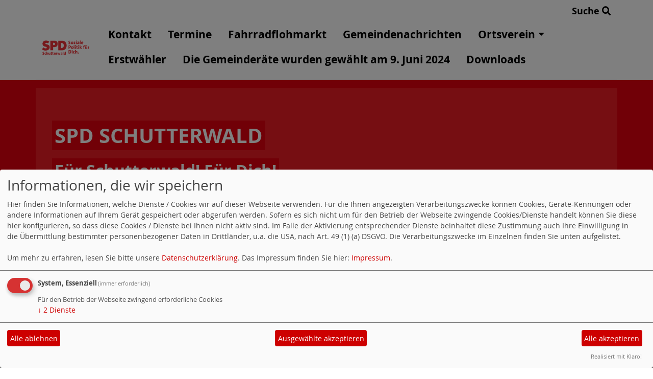

--- FILE ---
content_type: text/html; charset=utf-8
request_url: https://www.spd-schutterwald.de/meldungen/uebersicht/arbeitsgemeinschaften/v:all/
body_size: 5672
content:
<!DOCTYPE html>
<html lang="de">
<head>
    <meta charset="utf-8">
    <meta http-equiv="X-UA-Compatible" content="IE=edge">
    <meta name="viewport" content="width=device-width, initial-scale=1, shrink-to-fit=no">
    <meta http-equiv="cache-control" content="no-cache" />
    <meta http-equiv="pragma" content="no-cache" />
    <link href="/_websozicms/assets/css_js/bootstrap/4.5.0/css/bootstrap.min.css" rel="stylesheet">
    <link rel="stylesheet" type="text/css" href="/_websozicms/corner/themes/websozis2024/style.min.css" title="Standard" media="screen, projection" />
<title>SPD Schutterwald</title> <meta name="keywords" content="SPD Schutterwald" />
<meta name="description" content="F&uuml;r Schutterwald! F&uuml;r Dich!" />
<meta name="robots" content="INDEX,FOLLOW" />
<meta name="language" content="de" />
<meta name="revisit-after" content="10 days" />
<link rel="canonical" href="https://www.spd-schutterwald.de/meldungen/uebersicht/arbeitsgemeinschaften/v:all/" />
<link rel="shortcut icon" href="/_websozicms/assets/favicon.ico" type="image/x-icon" />
<meta property="og:type" content="website" />
<meta property="og:title" content="SPD Schutterwald" />

<script defer type="text/javascript" src="/_websozicms/assets/css_js/klaro/config.js"></script>
<link rel="stylesheet" type="text/css" href="/_websozicms/assets/css_js/klaro/klaro.min.css">
<script defer type="text/javascript" src="/_websozicms/assets/css_js/klaro/klaro-no-css.js"></script><!--schutterw-->
<link rel="stylesheet" href="/_websozicms/assets/css_js/system.min.3.css" />

<link rel="stylesheet" href="/_websozicms/assets/css_js/font-awesome/5.0.1/css/fontawesome-all.min.css" />
<link rel='stylesheet' href='/_websozicms/assets/css_js/shariff/3.2.1/shariff.complete.css'>

<link rel="alternate" type="application/rss+xml" title="Für Schutterwald! Für Dich! Newsticker (RSS)" href="https://www.spd-schutterwald.de/index.xml" />
<link rel="alternate" type="application/atom+xml" title="Für Schutterwald! Für Dich! Newsticker (Atom)" href="https://www.spd-schutterwald.de/atom.xml" />
<link rel="alternate" type="application/atom+xml" title="Für Schutterwald! Für Dich! Termine (Atom + Gdata)" href="https://www.spd-schutterwald.de/calendar.xml" />

<script type="text/javascript" src="/_websozicms/assets/css_js/jquery/3.6.0/jquery-3.6.0.min.js"></script>
<script type="text/javascript" src="/_websozicms/assets/css_js/jqueryui/1.12.1/jquery-ui.min.js"></script>
<link rel="stylesheet" href="/_websozicms/assets/css_js/jqueryui/1.12.1/themes/base/jquery-ui.min.css">
<script type="text/javascript" src="/_websozicms/assets/css_js/system.min.2.js"></script>
<script type="text/javascript">(function ($) { $(function() { $(".mj_accordion").mjAccordion()}); }(jQuery)); </script>
<script type="text/javascript">(function ($) { $(function() { $(".mj_tab").mjTab()}); }(jQuery)); </script><script type='text/javascript' src='/_websozicms/assets/css_js/ckeditor/ckeditor.js'></script >    <script type="text/javascript" src="/_websozicms/assets/css_js/bootstrap/4.5.0/js/bootstrap.min.js"></script>
    <script type="text/javascript" src="/_websozicms/assets/css_js/smartmenus/1.2.1/jquery.smartmenus.min.js"></script>
    <script type="text/javascript" src="/_websozicms/assets/css_js/smartmenus/1.2.1/addons/bootstrap-4/jquery.smartmenus.bootstrap-4.min.js"></script>
    <!--[if lt IE 9]>
    <script src="/_websozicms/assets/css_js/html5shiv/3.7.3/html5shiv.min.js"></script>
    <script src="/_websozicms/assets/css_js/respond/1.4.2/respond.min.js"></script>
    <![endif]-->
    <script type='text/javascript'>
document.addEventListener('DOMContentLoaded', function(){
  window.addEventListener('scroll', function() {
      if (window.scrollY > 150 && document.querySelectorAll('#klaro .cookie-modal').length <= 0)   {
        document.getElementById('navbar_top').classList.add('fixed-top');
        document.getElementById('navbar_top').classList.add('foverflow-y-menu');
        $('#logo').width('110px');

        // add padding top to show content behind navbar
        navbar_height = document.querySelector('.navbar').offsetHeight;
        document.body.style.paddingTop = navbar_height + 'px';

      } else {
        document.getElementById('navbar_top').classList.remove('fixed-top');
         // remove padding top from body
        document.body.style.paddingTop = '0';
        $('#logo').width('160px');
      }
  });
});



        </script>
        <script type='text/javascript'>$(document).ready(function() {
$(window).scroll(function() {
if ($(this).scrollTop() > 50) {
$('#toTopBtn').show();
} else {
$('#toTopBtn').hide();
}
});

$('#toTopBtn').click(function() {
$('html, body').animate({
scrollTop: 0
}, 1000);
return false;
});
});

        </script>    
</head>
<body>
  <div class="container">
      <div class="row searchrow">
        <div class="ml-auto"><a href="/?mod=search">Suche <i class="fas fa-search"></i></a></div>
      </div>
  </div>

<div class="container">
    <div class="row">
        <nav id='navbar_top' class='container-fluid navbar navbar-expand-lg navbar-light border-bottom'><div class="container"><a class="navbar-brand" href="/index.php"> <img src="/images/user_pages/LOGO_SPD_SCHU.png" alt="Seitenlogo" id="logo"></a>
    <button class="navbar-toggler ml-auto" type="button" data-toggle="collapse" data-target="#websozis2024-navbar-collapse-1" aria-controls="websozis2024-navbar-collapse-1" aria-expanded="false" aria-label="Toggle navigation">
        <i class="fas fa-bars"></i>
        Menü
      </button>
    <div class="collapse navbar-collapse" id="websozis2024-navbar-collapse-1">
    <ul class="nav navbar-nav mr-auto"></ul>
    <ul class="nav navbar-nav"><li class="nav-item"><a  class="nav-link" href="/form/740/">Kontakt</a></li><li class="nav-item"><a  class="nav-link" href="/termine/show/">Termine</a></li><li class="nav-item"><a  class="nav-link" href="/f/">Fahrradflohmarkt</a></li><li class="nav-item"><a  class="nav-link" href="/meldungen/uebersicht/fraktion/">Gemeindenachrichten</a></li><li class='nav-item dropdown'><a class='nav-link dropdown-toggle' href='/meldungen/uebersicht/ortsverein/' id='dropdown5' data-toggle='dropdown' aria-haspopup='true' aria-expanded='false'>Ortsverein</a><ul class="dropdown-menu" aria-labelledby="dropdown5"><li class="activesub"><a class="dropdown-item" href="/vorstand/">Vorstand</a></li></ul></li><li class="nav-item"><a  class="nav-link" href="/erstwaehler/">Erstwähler</a></li><li class="nav-item"><a  class="nav-link" href="/diese-gemeinderaete-wurden-am-9-juni-2024-gewaehlt/">Die Gemeinderäte wurden gewählt am 9. Juni 2024</a></li><li class="nav-item"><a  class="nav-link" href="/index.php?mod=download&amp;op=show">Downloads</a></li></ul></div></div></nav>    </div>
    </div>
</div>


<!-- Websozi-Header Bild  -->
<div class="container-fluid headerstrip">
<div class="container header mx-auto d-block">
                    <div class="jumbotron bg-white text-white" style="background: url('/_websozicms/corner/themes/websozis2024/images/head_bg.png');">
            <div class="row justify-content-start align-text-bottom">

            </div>
            <div class="row justify-content-start mb-n2"><h1 class="mb-4 mr-2 text-left">SPD Schutterwald</h1></div><div class="row justify-content-start"><h2 class="mb-4 mr-2 text-left">F&uuml;r Schutterwald! F&uuml;r Dich!</h2></div>            </div>
            </div>
</div>



<!-- Page Content -->
<div class="container">
    <div class="col-lg-12">
    <div class="row block">

                </div>
    </div>
    </div>
</div>

<div class="container">
        <div class="col-lg-12 px-1">
            <div id="module" class="row">
                <div class="col-lg-12">
    <h2> Nachrichten zum Thema <q>Arbeitsgemeinschaften</q> </h2>
     <p class="navtopics">Andere Themen: <a href="/meldungen/uebersicht/allgemein/">[Allgemein]</a> <a href="/meldungen/uebersicht/ankuendigungen/">[Ankündigungen]</a> <a href="/meldungen/uebersicht/service/">[Service]</a> <a href="/meldungen/uebersicht/features/">[Features]</a> <a href="/meldungen/uebersicht/fraktion/">[Fraktion]</a> <a href="/meldungen/uebersicht/ortsverein/">[Ortsverein]</a> [Arbeitsgemeinschaften] <a href="/meldungen/uebersicht/bundespolitik/">[Bundespolitik]</a> <a href="/meldungen/uebersicht/europa/">[Europa]</a> <a href="/meldungen/uebersicht/kommunalpolitik/">[Kommunalpolitik]</a> <a href="/meldungen/uebersicht/landespolitik/">[Landespolitik]</a> <a href="/meldungen/uebersicht/mdb-und-mdl/">[MdB und MdL]</a> <a href="/meldungen/uebersicht/kreisverband/">[Kreisverband]</a> <a href="/meldungen/uebersicht/veranstaltungen/">[Veranstaltungen]</a> <a href="/meldungen/uebersicht/wahlen/">[Wahlen]</a> <a href="/meldungen/uebersicht/politik/">[Politik]</a> <a href="/meldungen/uebersicht/pressemitteilungen/">[Pressemitteilungen]</a> <a href="/meldungen/uebersicht/presseecho/">[Presseecho]</a> <a href="/meldungen/uebersicht/wahlkreis/">[Wahlkreis]</a> <a href="/meldungen/uebersicht/reden-artikel/">[Reden/Artikel]</a> <a href="/meldungen/uebersicht/aus-dem-parteileben/">[Aus dem Parteileben]</a> <a href="/meldungen/uebersicht/kreistagsfraktion/">[Kreistagsfraktion]</a> <a href="/meldungen/uebersicht/jusos-in-aktion/">[Jusos in Aktion]</a> <a href="/meldungen/uebersicht/impuls2011/">[Impuls2011]</a> </p> 
</div><!-- End tsb --><div class="col-lg-12 mt-3"><div class="card border-0">
     <h2 class="card-header bg-spdcard"><a href="/meldungen/die-asf-ortenau-beteiligte-sich-am-kreativwettbewerb-des-vereins-frauen-helfen-frauen-ortenau-e-v/" rel="bookmark">Die ASF Ortenau beteiligte sich am Kreativwettbewerb des Vereins Frauen helfen Frauen Ortenau e.V.</a></h2>
<div class="row no-gutters">
<div class="card-body">
<img src="/images/thumbs/2022_Stuhl_ASF.png" width="400" height="503" class="fl" alt="" /> 
<span class="card-text">
<p style="margin-right:0cm; margin-left:0cm"><span style="font-size:24px;"><span style="font-family:&quot;Times New Roman&quot;,serif"><span style="font-family:Jost">Dieser Verein feiert 2022 das 50-j&auml;hrige Bestehen.</span></span></span></p>

<p style="margin-right:0cm; margin-left:0cm"><span style="font-size:20px;"><span style="font-family:&quot;Times New Roman&quot;,serif"><strong><span style="font-family:Jost">Es ging darum, St&uuml;hle zum Thema&nbsp; &quot;Gewalt hat bei uns keinen Platz&quot;&nbsp;&nbsp;zu gestalten.&nbsp; </span></strong><span style="font-family:Jost">Anl&auml;sslich des Frauen-Aktionstag in Offenburg&nbsp;wurde &uuml;ber die Kunstaktion &ouml;ffentlich gesprochen und die St&uuml;hle pr&auml;miert. 20 Institutionen, Schulen, Vereine und Privatleute hatten mitgemacht. Die ASF&nbsp;gewann zwar nicht, erhielt aber&nbsp;eine Teilnehmerurkunde. Teilgenommen hatten auch die SPD Gengenbach und die Jusos Ortenau. Die St&uuml;hle werden im Juni/Juli auf der Jubil&auml;umsfeier des Vereins ausgestellt und sind auf der Homepage zusehen.<br />
<a href="https://www.fhf-ortenau.de/verein/aktuelles/" style="color:blue; text-decoration:underline">Aktuelles - Frauenhaus und Fachberatungsstelle H&auml;usliche Gewalt (fhf-ortenau.de)</a></span></span></span></p>
<p class="morelink float-lg-right"><a href="/meldungen/die-asf-ortenau-beteiligte-sich-am-kreativwettbewerb-des-vereins-frauen-helfen-frauen-ortenau-e-v/"><button type="button" class="btn btn-default">weiterlesen
<i class="fas fa-angle-double-right"></i></button></a> </span> </p></span>

</div>
</div>
<div class="card-footer text-muted">
<p class="dfn"><span class="datum_kat">05.04.2022</span> <span class="label_kat">in <span class="label label-default"><a href="/meldungen/uebersicht/arbeitsgemeinschaften/v:all/">Arbeitsgemeinschaften</a></span></span> von <a href="https://www.spd-ortenau.de_OLD">SPD-Kreisverband Ortenau</a> </p>
</div>

</div></div><!-- end bm --><div class="col-lg-12 mt-3"><div class="card border-0">
     <h2 class="card-header bg-spdcard"><a href="/meldungen/141359-feminismuss-zum-internationalen-frauentag/" rel="bookmark">FEMINISMUSS zum Internationalen Frauentag</a></h2>
<div class="row no-gutters">
<div class="card-body">
<img src="/images/thumbs/2022_internationaler-frauentag-760.jpg" width="400" height="500" class="fl" alt="" /> 
<span class="card-text">
<p><div dir="auto"><br />
<div class="ecm0bbzt hv4rvrfc ihqw7lf3 dati1w0a" data-ad-comet-preview="message" data-ad-preview="message" id="jsc_c_qtb"><br />
<div class="j83agx80 cbu4d94t ew0dbk1b irj2b8pg"><br />
<div class="qzhwtbm6 knvmm38d"><span class="d2edcug0 hpfvmrgz qv66sw1b c1et5uql lr9zc1uh a8c37x1j fe6kdd0r mau55g9w c8b282yb keod5gw0 nxhoafnm aigsh9s9 d3f4x2em iv3no6db jq4qci2q a3bd9o3v b1v8xokw oo9gr5id hzawbc8m" dir="auto"></span><br />
<div class="kvgmc6g5 cxmmr5t8 oygrvhab hcukyx3x c1et5uql ii04i59q"><br />
<div dir="auto" style="text-align: start;"><span style="font-size:22px;"><strong><span class="d2edcug0 hpfvmrgz qv66sw1b c1et5uql lr9zc1uh a8c37x1j fe6kdd0r mau55g9w c8b282yb keod5gw0 nxhoafnm aigsh9s9 d3f4x2em iv3no6db jq4qci2q a3bd9o3v b1v8xokw oo9gr5id hzawbc8m" dir="auto">12.03.2022, 14:00 Uhr.</span></strong></span></div></p>

<p><div dir="auto" style="text-align: start;"><span style="font-size:22px;"><strong><span class="d2edcug0 hpfvmrgz qv66sw1b c1et5uql lr9zc1uh a8c37x1j fe6kdd0r mau55g9w c8b282yb keod5gw0 nxhoafnm aigsh9s9 d3f4x2em iv3no6db jq4qci2q a3bd9o3v b1v8xokw oo9gr5id hzawbc8m" dir="auto">Busbahnhof Offenburg</span></strong></span></div><br />
</div><br />
</div><br />
</div><br />
</div><br />
</div></p>

<p class="morelink float-lg-right"><a href="/meldungen/141359-feminismuss-zum-internationalen-frauentag/"><button type="button" class="btn btn-default">weiterlesen
<i class="fas fa-angle-double-right"></i></button></a> </span> </p></span>

</div>
</div>
<div class="card-footer text-muted">
<p class="dfn"><span class="datum_kat">11.03.2022</span> <span class="label_kat">in <span class="label label-default"><a href="/meldungen/uebersicht/arbeitsgemeinschaften/v:all/">Arbeitsgemeinschaften</a></span></span> von <a href="https://www.spd-ortenau.de_OLD">SPD-Kreisverband Ortenau</a> </p>
</div>

</div></div><!-- end bm --><div class="col-lg-12 mt-3"><div class="card border-0">
     <h2 class="card-header bg-spdcard"><a href="/meldungen/frauen-auf-dem-weg/" rel="bookmark">Frauen auf dem Weg</a></h2>
<div class="row no-gutters">
<div class="card-body">
<img src="/images/thumbs/2020_Frauentag_OG-web.jpg" width="400" height="403" class="fl" alt="" /> 
<span class="card-text">
<p style="margin:0cm 0cm 8pt"><span style="font-size:11pt"><span style="line-height:107%"><span style="font-family:&quot;Calibri&quot;,sans-serif"><span style="font-size:12.0pt"><span style="line-height:107%"><span style="font-family:&quot;Arial&quot;,sans-serif">Nach dem Motto &bdquo;Frauen auf dem Weg&ldquo; machten sich am Internationalen Frauentag 2020 f&uuml;nf ASF-Frauen aus der Ortenau auf den Weg und folgten der Einladung des Frauennetzwerks Offenburg ins Stadtteil- und Familienzentrum Uffhofen. Dort erwartete sie ein spezielles Rahmenprogramm rund um das Thema Gleichberechtigung, das ausgezeichnet gew&auml;hlt war. </span></span></span></span></span></span></p>
<p class="morelink float-lg-right"><a href="/meldungen/frauen-auf-dem-weg/"><button type="button" class="btn btn-default">weiterlesen
<i class="fas fa-angle-double-right"></i></button></a> </span> </p></span>

</div>
</div>
<div class="card-footer text-muted">
<p class="dfn"><span class="datum_kat">09.03.2020</span> <span class="label_kat">in <span class="label label-default"><a href="/meldungen/uebersicht/arbeitsgemeinschaften/v:all/">Arbeitsgemeinschaften</a></span></span> von <a href="https://www.spd-ortenau.de_OLD">SPD-Kreisverband Ortenau</a> </p>
</div>

</div></div><!-- end bm --><div class="col-lg-12 mt-3"><div class="card border-0">
     <h2 class="card-header bg-spdcard"><a href="/meldungen/felix-reinbold-fuehrt-weiterhin-die-spd-jugend/" rel="bookmark">Felix Reinbold führt weiterhin die SPD-Jugend</a></h2>
<div class="row no-gutters">
<div class="card-body">
<img src="/images/thumbs/jusos-jhv-2019-720x500.jpg" width="400" height="277" class="fl" alt="" /> 
<span class="card-text">
<p style="margin:0cm 0cm 8pt"><span style="font-size:11pt"><span style="line-height:107%"><span style="font-family:&quot;Calibri&quot;,sans-serif"><span style="font-size:12.0pt"><span style="background:white"><span style="line-height:107%"><span style="font-family:&quot;Arial&quot;,sans-serif"><span style="color:black">Die Jungsozialisten (Jusos) in der Ortenau haben bei ihrer Jahreshauptversammlung einen neuen Vorstand gew&auml;hlt. Der bisherige Kreisvorsitzende der SPD-Jugendorganisation in der Ortenau,<br />
Felix Reinbold aus Offenburg, wurde erneut wiedergew&auml;hlt. Der Schutterw&auml;lder B&uuml;rgermeister Martin Holschuh war als Gast bei der Mitgliederversammlung im B&uuml;rgerb&uuml;ro der SPD Offenburg.</span></span></span></span></span><span style="font-size:14.0pt"><span style="line-height:107%"></span></span></span></span></span></p>

<p><span style="font-size:14px;"><span style="font-family:&quot;Times New Roman&quot;,serif"><span style="background:white"><span style="font-family:&quot;Arial&quot;,sans-serif"><span style="color:black"></span></span></span></span></span></p>
<p class="morelink float-lg-right"><a href="/meldungen/felix-reinbold-fuehrt-weiterhin-die-spd-jugend/"><button type="button" class="btn btn-default">weiterlesen
<i class="fas fa-angle-double-right"></i></button></a> </span> </p></span>

</div>
</div>
<div class="card-footer text-muted">
<p class="dfn"><span class="datum_kat">22.04.2019</span> <span class="label_kat">in <span class="label label-default"><a href="/meldungen/uebersicht/arbeitsgemeinschaften/v:all/">Arbeitsgemeinschaften</a></span></span> von <a href="https://www.spd-ortenau.de_OLD">SPD-Kreisverband Ortenau</a> </p>
</div>

</div></div><!-- end bm --><div class="col-lg-12 mt-3"><div class="card border-0">
     <h2 class="card-header bg-spdcard"><a href="/meldungen/jetzt-erst-recht-kaempferisch-solidarisch-vielfaeltig/" rel="bookmark">„Jetzt erst recht! Kämpferisch. Solidarisch. Vielfältig!&quot;</a></h2>
<div class="row no-gutters">
<div class="card-body">

<span class="card-text">
<p>Der diesj&auml;hrige Christopher Street Day in Freiburg mit dem Motto &bdquo;Erfrischend und (un)beliebt&ldquo; ist ein Anlass zur Freude &uuml;ber das bisher Erreichte. Gleichzeitig ist dieser Tag auch ein politisches Bekenntnis f&uuml;r einen m&uuml;hsamen Kampf um Anerkennung und volle B&uuml;rgerrechte. Wir gedenken gemeinsam mit Lesben, Schwulen, Transsexuellen, Bisexuellen und Intersexuellen allen Menschen, die weltweit wegen ihrer Sexualit&auml;t ge&auml;chtet, gequ&auml;lt, inhaftiert und umgebracht wurden. Wir verurteilen alle Regierungen, die gegenw&auml;rtig mit Homophobie und Menschenverachtung ihre eigenen B&uuml;rger*innen unterdr&uuml;cken. &bdquo;Die brutale Verfolgung und Folterung von Homosexuellen in Tschetschenien oder die Situation in vielen arabischen und afrikanischen L&auml;ndern, wo Homosexuelle von der Todesstrafe bedroht sind, bereitet uns gro&szlig;e Sorge&ldquo;, so Elvira Drobinski-Wei&szlig; &nbsp;(MdB/SPD).</p>
<p class="morelink float-lg-right"><a href="/meldungen/jetzt-erst-recht-kaempferisch-solidarisch-vielfaeltig/"><button type="button" class="btn btn-default">weiterlesen
<i class="fas fa-angle-double-right"></i></button></a> </span> </p></span>

</div>
</div>
<div class="card-footer text-muted">
<p class="dfn"><span class="datum_kat">30.06.2017</span> <span class="label_kat">in <span class="label label-default"><a href="/meldungen/uebersicht/arbeitsgemeinschaften/v:all/">Arbeitsgemeinschaften</a></span></span> von <a href="https://www.spd-ortenau.de_OLD">SPD-Kreisverband Ortenau</a> </p>
</div>

</div></div><!-- end bm --><div class="col-lg-12 mt-3"><div class="card border-0">
     <div class="articlenav"><p><a href="/index.php">&laquo; Startseite</a> <span class="bull">&bull;</span> <a href="/meldungen/uebersicht/start:5/arbeitsgemeinschaften/">Ältere Artikel &raquo;</a> <span class="bull">&bull;</span> <a href="/meldungen/archiv/">Alle Artikel nach Themen sortiert</a></p></div> 
</div></div><!-- end bm --><div class="col-lg-12 mt-3"><div class="card border-0">
     <p class="rssinfo"><img src="https://www.spd-bw.de/_websozicms/assets/rss.gif" alt="" width="24" height="12" class="rssimg" /> <a href="/meldungen/rss/">RSS-Nachrichtenticker, Adresse und Infos</a>.</p> 
</div></div><!-- end bm -->            </div>
        </div>
</div>
<div class="container">
    <div class="col-lg-12">
                <div class="row block">
                    </div>
            </div>
</div>
    <!-- /.row -->
    <!-- Footer -->
<div class="container-fluid">
    <footer>
        <div class="footer">
             <div class="mx-auto d-block">
                <a href="#" onclick="return klaro.show(undefined, true);return false;">Cookie-Manager</a> |<a href="/datenschutz/">Datenschutzerkl&auml;rung</a> |
				<a href="/impressum/">Impressum</a>            </div>
        </div>
        <a href="#" id="toTopBtn" class="cd-top text-replace js-cd-top cd-top--is-visible cd-top--fade-out" data-abc="true"></a>
        <!-- /.row -->
    </footer>
</div>

<!-- /.container -->
<script type='text/javascript' src='/_websozicms/assets/css_js/shariff/3.2.1/shariff.min.js'></script>
</body>
</html>
